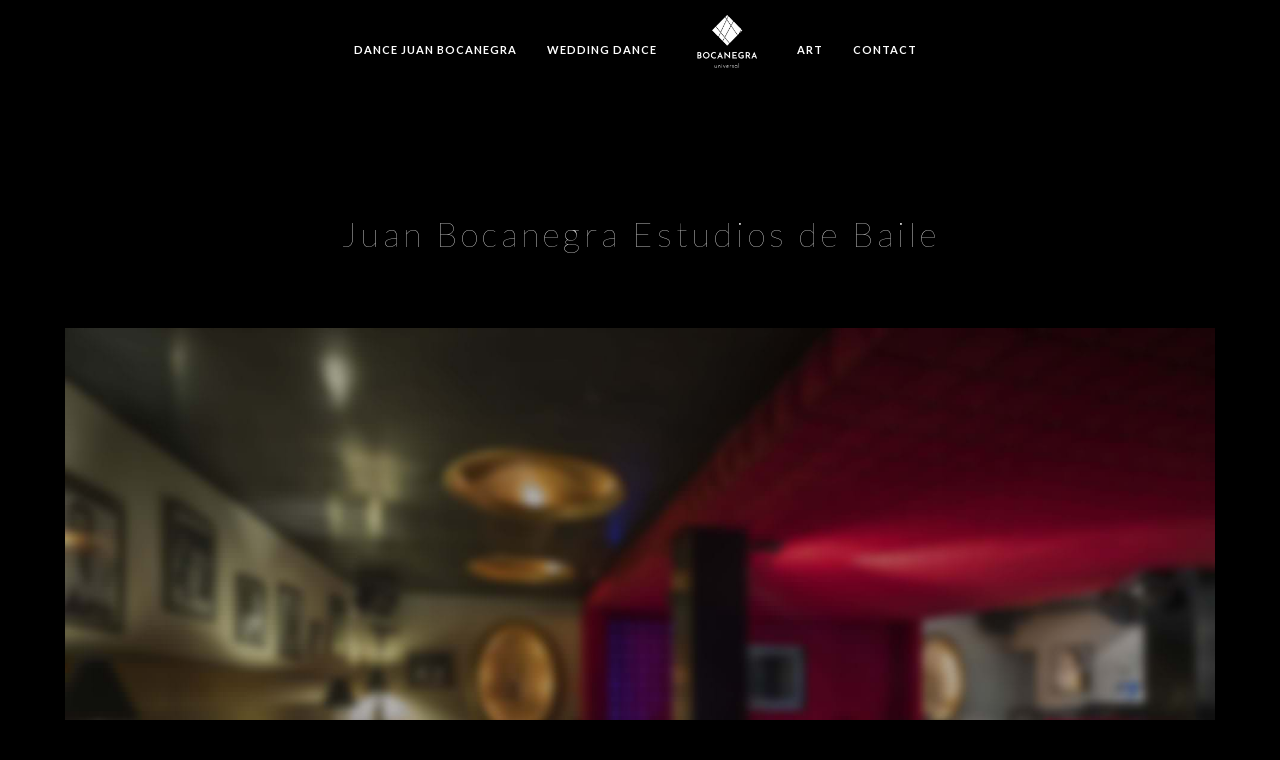

--- FILE ---
content_type: text/html; charset=UTF-8
request_url: https://www.jbocanegra.es/dance-barcelona-juan-bocanegra/intensivo-club-luna-bg/
body_size: 12690
content:
<!doctype html>
<html lang="es">
<head>
	<meta name="google-site-verification" content="FKUVjgU2aomG9Vz_sXjr6E1MSS7RGC6m8zADCHy-aGk" />
	<meta http-equiv="Content-Type" content="text/html; charset=UTF-8" />
	<meta name="viewport" content="width=device-width, initial-scale=1, maximum-scale=1" />
	<link rel="profile" href="http://gmpg.org/xfn/11" />
	<link rel="pingback" href="https://www.jbocanegra.es/xmlrpc.php" />
	<link rel="shortcut icon" href="https://www.jbocanegra.es/wp-content/uploads/2021/07/BOCANEGRA-logo-3.png" /><meta name='robots' content='index, follow, max-image-preview:large, max-snippet:-1, max-video-preview:-1' />
	<style>img:is([sizes="auto" i], [sizes^="auto," i]) { contain-intrinsic-size: 3000px 1500px }</style>
	
	<!-- This site is optimized with the Yoast SEO plugin v25.8 - https://yoast.com/wordpress/plugins/seo/ -->
	<title>Juan Bocanegra Estudios de Baile - BOCANEGRA UNIVERSAL</title>
	<link rel="canonical" href="https://www.jbocanegra.es/dance-barcelona-juan-bocanegra/intensivo-club-luna-bg/" />
	<meta property="og:locale" content="es_ES" />
	<meta property="og:type" content="article" />
	<meta property="og:title" content="Juan Bocanegra Estudios de Baile - BOCANEGRA UNIVERSAL" />
	<meta property="og:description" content="Juan Bocanegra Estudios de Baile" />
	<meta property="og:url" content="https://www.jbocanegra.es/dance-barcelona-juan-bocanegra/intensivo-club-luna-bg/" />
	<meta property="og:site_name" content="BOCANEGRA UNIVERSAL" />
	<meta property="article:modified_time" content="2018-06-06T15:27:11+00:00" />
	<meta property="og:image" content="https://www.jbocanegra.es/dance-barcelona-juan-bocanegra/intensivo-club-luna-bg" />
	<meta property="og:image:width" content="1920" />
	<meta property="og:image:height" content="1281" />
	<meta property="og:image:type" content="image/jpeg" />
	<meta name="twitter:card" content="summary_large_image" />
	<meta name="twitter:site" content="@BocanegraCBE" />
	<script type="application/ld+json" class="yoast-schema-graph">{"@context":"https://schema.org","@graph":[{"@type":"WebPage","@id":"https://www.jbocanegra.es/dance-barcelona-juan-bocanegra/intensivo-club-luna-bg/","url":"https://www.jbocanegra.es/dance-barcelona-juan-bocanegra/intensivo-club-luna-bg/","name":"Juan Bocanegra Estudios de Baile - BOCANEGRA UNIVERSAL","isPartOf":{"@id":"https://www.jbocanegra.es/#website"},"primaryImageOfPage":{"@id":"https://www.jbocanegra.es/dance-barcelona-juan-bocanegra/intensivo-club-luna-bg/#primaryimage"},"image":{"@id":"https://www.jbocanegra.es/dance-barcelona-juan-bocanegra/intensivo-club-luna-bg/#primaryimage"},"thumbnailUrl":"https://www.jbocanegra.es/wp-content/uploads/2018/06/intensivo-club-luna-bg.jpg","datePublished":"2018-06-06T15:26:57+00:00","dateModified":"2018-06-06T15:27:11+00:00","breadcrumb":{"@id":"https://www.jbocanegra.es/dance-barcelona-juan-bocanegra/intensivo-club-luna-bg/#breadcrumb"},"inLanguage":"es","potentialAction":[{"@type":"ReadAction","target":["https://www.jbocanegra.es/dance-barcelona-juan-bocanegra/intensivo-club-luna-bg/"]}]},{"@type":"ImageObject","inLanguage":"es","@id":"https://www.jbocanegra.es/dance-barcelona-juan-bocanegra/intensivo-club-luna-bg/#primaryimage","url":"https://www.jbocanegra.es/wp-content/uploads/2018/06/intensivo-club-luna-bg.jpg","contentUrl":"https://www.jbocanegra.es/wp-content/uploads/2018/06/intensivo-club-luna-bg.jpg","width":1920,"height":1281,"caption":"Juan Bocanegra Estudios de Baile"},{"@type":"BreadcrumbList","@id":"https://www.jbocanegra.es/dance-barcelona-juan-bocanegra/intensivo-club-luna-bg/#breadcrumb","itemListElement":[{"@type":"ListItem","position":1,"name":"Portada","item":"https://www.jbocanegra.es/"},{"@type":"ListItem","position":2,"name":"Dance Barcelona · Juan Bocanegra","item":"https://www.jbocanegra.es/dance-barcelona-juan-bocanegra/"},{"@type":"ListItem","position":3,"name":"Juan Bocanegra Estudios de Baile"}]},{"@type":"WebSite","@id":"https://www.jbocanegra.es/#website","url":"https://www.jbocanegra.es/","name":"BOCANEGRA UNIVERSAL","description":"Art &amp; Lifestyle","publisher":{"@id":"https://www.jbocanegra.es/#/schema/person/0c1a0e75e725adbc2888c52e4743f1b9"},"potentialAction":[{"@type":"SearchAction","target":{"@type":"EntryPoint","urlTemplate":"https://www.jbocanegra.es/?s={search_term_string}"},"query-input":{"@type":"PropertyValueSpecification","valueRequired":true,"valueName":"search_term_string"}}],"inLanguage":"es"},{"@type":["Person","Organization"],"@id":"https://www.jbocanegra.es/#/schema/person/0c1a0e75e725adbc2888c52e4743f1b9","name":"Juan Bocanegra","image":{"@type":"ImageObject","inLanguage":"es","@id":"https://www.jbocanegra.es/#/schema/person/image/","url":"https://www.jbocanegra.es/wp-content/uploads/2016/06/logo-juan-bocanegra-login.png","contentUrl":"https://www.jbocanegra.es/wp-content/uploads/2016/06/logo-juan-bocanegra-login.png","width":228,"height":39,"caption":"Juan Bocanegra"},"logo":{"@id":"https://www.jbocanegra.es/#/schema/person/image/"}}]}</script>
	<!-- / Yoast SEO plugin. -->


<link rel='dns-prefetch' href='//js.stripe.com' />
<link rel='dns-prefetch' href='//checkout.stripe.com' />
<link rel='dns-prefetch' href='//fonts.googleapis.com' />
<link href='https://fonts.gstatic.com' crossorigin rel='preconnect' />
<link rel="alternate" type="application/rss+xml" title="BOCANEGRA UNIVERSAL &raquo; Feed" href="https://www.jbocanegra.es/feed/" />
<link rel="alternate" type="application/rss+xml" title="BOCANEGRA UNIVERSAL &raquo; Feed de los comentarios" href="https://www.jbocanegra.es/comments/feed/" />
<link rel="alternate" type="application/rss+xml" title="BOCANEGRA UNIVERSAL &raquo; Comentario Juan Bocanegra Estudios de Baile del feed" href="https://www.jbocanegra.es/dance-barcelona-juan-bocanegra/intensivo-club-luna-bg/feed/" />
<script type="text/javascript">
/* <![CDATA[ */
window._wpemojiSettings = {"baseUrl":"https:\/\/s.w.org\/images\/core\/emoji\/16.0.1\/72x72\/","ext":".png","svgUrl":"https:\/\/s.w.org\/images\/core\/emoji\/16.0.1\/svg\/","svgExt":".svg","source":{"concatemoji":"https:\/\/www.jbocanegra.es\/wp-includes\/js\/wp-emoji-release.min.js?ver=6.8.3"}};
/*! This file is auto-generated */
!function(s,n){var o,i,e;function c(e){try{var t={supportTests:e,timestamp:(new Date).valueOf()};sessionStorage.setItem(o,JSON.stringify(t))}catch(e){}}function p(e,t,n){e.clearRect(0,0,e.canvas.width,e.canvas.height),e.fillText(t,0,0);var t=new Uint32Array(e.getImageData(0,0,e.canvas.width,e.canvas.height).data),a=(e.clearRect(0,0,e.canvas.width,e.canvas.height),e.fillText(n,0,0),new Uint32Array(e.getImageData(0,0,e.canvas.width,e.canvas.height).data));return t.every(function(e,t){return e===a[t]})}function u(e,t){e.clearRect(0,0,e.canvas.width,e.canvas.height),e.fillText(t,0,0);for(var n=e.getImageData(16,16,1,1),a=0;a<n.data.length;a++)if(0!==n.data[a])return!1;return!0}function f(e,t,n,a){switch(t){case"flag":return n(e,"\ud83c\udff3\ufe0f\u200d\u26a7\ufe0f","\ud83c\udff3\ufe0f\u200b\u26a7\ufe0f")?!1:!n(e,"\ud83c\udde8\ud83c\uddf6","\ud83c\udde8\u200b\ud83c\uddf6")&&!n(e,"\ud83c\udff4\udb40\udc67\udb40\udc62\udb40\udc65\udb40\udc6e\udb40\udc67\udb40\udc7f","\ud83c\udff4\u200b\udb40\udc67\u200b\udb40\udc62\u200b\udb40\udc65\u200b\udb40\udc6e\u200b\udb40\udc67\u200b\udb40\udc7f");case"emoji":return!a(e,"\ud83e\udedf")}return!1}function g(e,t,n,a){var r="undefined"!=typeof WorkerGlobalScope&&self instanceof WorkerGlobalScope?new OffscreenCanvas(300,150):s.createElement("canvas"),o=r.getContext("2d",{willReadFrequently:!0}),i=(o.textBaseline="top",o.font="600 32px Arial",{});return e.forEach(function(e){i[e]=t(o,e,n,a)}),i}function t(e){var t=s.createElement("script");t.src=e,t.defer=!0,s.head.appendChild(t)}"undefined"!=typeof Promise&&(o="wpEmojiSettingsSupports",i=["flag","emoji"],n.supports={everything:!0,everythingExceptFlag:!0},e=new Promise(function(e){s.addEventListener("DOMContentLoaded",e,{once:!0})}),new Promise(function(t){var n=function(){try{var e=JSON.parse(sessionStorage.getItem(o));if("object"==typeof e&&"number"==typeof e.timestamp&&(new Date).valueOf()<e.timestamp+604800&&"object"==typeof e.supportTests)return e.supportTests}catch(e){}return null}();if(!n){if("undefined"!=typeof Worker&&"undefined"!=typeof OffscreenCanvas&&"undefined"!=typeof URL&&URL.createObjectURL&&"undefined"!=typeof Blob)try{var e="postMessage("+g.toString()+"("+[JSON.stringify(i),f.toString(),p.toString(),u.toString()].join(",")+"));",a=new Blob([e],{type:"text/javascript"}),r=new Worker(URL.createObjectURL(a),{name:"wpTestEmojiSupports"});return void(r.onmessage=function(e){c(n=e.data),r.terminate(),t(n)})}catch(e){}c(n=g(i,f,p,u))}t(n)}).then(function(e){for(var t in e)n.supports[t]=e[t],n.supports.everything=n.supports.everything&&n.supports[t],"flag"!==t&&(n.supports.everythingExceptFlag=n.supports.everythingExceptFlag&&n.supports[t]);n.supports.everythingExceptFlag=n.supports.everythingExceptFlag&&!n.supports.flag,n.DOMReady=!1,n.readyCallback=function(){n.DOMReady=!0}}).then(function(){return e}).then(function(){var e;n.supports.everything||(n.readyCallback(),(e=n.source||{}).concatemoji?t(e.concatemoji):e.wpemoji&&e.twemoji&&(t(e.twemoji),t(e.wpemoji)))}))}((window,document),window._wpemojiSettings);
/* ]]> */
</script>
<link rel='stylesheet' id='dashicons-css' href='https://www.jbocanegra.es/wp-includes/css/dashicons.min.css?ver=6.8.3' type='text/css' media='all' />
<link rel='stylesheet' id='menu-icons-extra-css' href='https://www.jbocanegra.es/wp-content/plugins/menu-icons/css/extra.min.css?ver=0.13.18' type='text/css' media='all' />
<style id='wp-emoji-styles-inline-css' type='text/css'>

	img.wp-smiley, img.emoji {
		display: inline !important;
		border: none !important;
		box-shadow: none !important;
		height: 1em !important;
		width: 1em !important;
		margin: 0 0.07em !important;
		vertical-align: -0.1em !important;
		background: none !important;
		padding: 0 !important;
	}
</style>
<style id='joinchat-button-style-inline-css' type='text/css'>
.wp-block-joinchat-button{border:none!important;text-align:center}.wp-block-joinchat-button figure{display:table;margin:0 auto;padding:0}.wp-block-joinchat-button figcaption{font:normal normal 400 .6em/2em var(--wp--preset--font-family--system-font,sans-serif);margin:0;padding:0}.wp-block-joinchat-button .joinchat-button__qr{background-color:#fff;border:6px solid #25d366;border-radius:30px;box-sizing:content-box;display:block;height:200px;margin:auto;overflow:hidden;padding:10px;width:200px}.wp-block-joinchat-button .joinchat-button__qr canvas,.wp-block-joinchat-button .joinchat-button__qr img{display:block;margin:auto}.wp-block-joinchat-button .joinchat-button__link{align-items:center;background-color:#25d366;border:6px solid #25d366;border-radius:30px;display:inline-flex;flex-flow:row nowrap;justify-content:center;line-height:1.25em;margin:0 auto;text-decoration:none}.wp-block-joinchat-button .joinchat-button__link:before{background:transparent var(--joinchat-ico) no-repeat center;background-size:100%;content:"";display:block;height:1.5em;margin:-.75em .75em -.75em 0;width:1.5em}.wp-block-joinchat-button figure+.joinchat-button__link{margin-top:10px}@media (orientation:landscape)and (min-height:481px),(orientation:portrait)and (min-width:481px){.wp-block-joinchat-button.joinchat-button--qr-only figure+.joinchat-button__link{display:none}}@media (max-width:480px),(orientation:landscape)and (max-height:480px){.wp-block-joinchat-button figure{display:none}}

</style>
<link rel='stylesheet' id='contact-form-7-css' href='https://www.jbocanegra.es/wp-content/plugins/contact-form-7/includes/css/styles.css?ver=6.1.1' type='text/css' media='all' />
<link rel='stylesheet' id='stripe-checkout-button-css' href='https://checkout.stripe.com/v3/checkout/button.css' type='text/css' media='all' />
<link rel='stylesheet' id='simpay-public-css' href='https://www.jbocanegra.es/wp-content/plugins/stripe/includes/core/assets/css/simpay-public.min.css?ver=4.16.1' type='text/css' media='all' />
<link rel='stylesheet' id='MainStyle-css' href='https://www.jbocanegra.es/wp-content/themes/kinetika/style.css?ver=screen' type='text/css' media='all' />
<link rel='stylesheet' id='verticalmenuCSS-css' href='https://www.jbocanegra.es/wp-content/themes/kinetika/css/verticalmenu.css?ver=6.8.3' type='text/css' media='screen' />
<link rel='stylesheet' id='videoJSCSS-css' href='https://www.jbocanegra.es/wp-content/themes/kinetika/js/videojs/video-js.css?ver=6.8.3' type='text/css' media='screen' />
<link rel='stylesheet' id='owlcarousel_css-css' href='https://www.jbocanegra.es/wp-content/themes/kinetika/css/owlcarousel/owl.carousel.css?ver=6.8.3' type='text/css' media='screen' />
<link rel='stylesheet' id='magnific_lightbox-css' href='https://www.jbocanegra.es/wp-content/themes/kinetika/css/magnific/magnific-popup.css?ver=6.8.3' type='text/css' media='screen' />
<link rel='stylesheet' id='Animations-css' href='https://www.jbocanegra.es/wp-content/themes/kinetika/css/animations.css?ver=6.8.3' type='text/css' media='screen' />
<link rel='stylesheet' id='fontAwesome-css' href='https://www.jbocanegra.es/wp-content/themes/kinetika/css/fonts/font-awesome/css/font-awesome.min.css?ver=6.8.3' type='text/css' media='screen' />
<link rel='stylesheet' id='etFonts-css' href='https://www.jbocanegra.es/wp-content/themes/kinetika/css/fonts/et-fonts/et-fonts.css?ver=6.8.3' type='text/css' media='screen' />
<link rel='stylesheet' id='featherFonts-css' href='https://www.jbocanegra.es/wp-content/themes/kinetika/css/fonts/feather-webfont/feather.css?ver=6.8.3' type='text/css' media='screen' />
<link rel='stylesheet' id='lineFonts-css' href='https://www.jbocanegra.es/wp-content/themes/kinetika/css/fonts/fontello/css/fontello.css?ver=6.8.3' type='text/css' media='screen' />
<link rel='stylesheet' id='simepleLineFont-css' href='https://www.jbocanegra.es/wp-content/themes/kinetika/css/fonts/simple-line-icons/simple-line-icons.css?ver=6.8.3' type='text/css' media='screen' />
<link rel='stylesheet' id='mtheme-ie-css' href='https://www.jbocanegra.es/wp-content/themes/kinetika/css/ie.css?ver=6.8.3' type='text/css' media='all' />
<link rel='stylesheet' id='kinetika-fonts-css' href='//fonts.googleapis.com/css?family=Lato%3A100%2C100i%2C300%2C300i%2C400%2C400i%2C700%2C700i%2C900%2C900i%7CCrimson%2BText%3A400%2C400italic%2C600%2C600italic%2C700%2C700italic%7CPT+Mono&#038;ver=1.0.0' type='text/css' media='all' />
<link rel='stylesheet' id='ResponsiveCSS-css' href='https://www.jbocanegra.es/wp-content/themes/kinetika/css/responsive.css?ver=6.8.3' type='text/css' media='screen' />
<style id='ResponsiveCSS-inline-css' type='text/css'>
.pace,.theme-is-dark .pace { background-image: url(https://www.jbocanegra.es/wp-content/uploads/2021/07/BOCANEGRA-logo-2.png); }
	.pace .pace-progress,.theme-is-dark .pace .pace-progress {
	background:#ffffff;
	background: linear-gradient(left, rgba(0,0,0,0) 0%,rgba(255,255,255,0.65) 100%);
	background: -moz-linear-gradient(left, rgba(0,0,0,0) 0%, rgba(255,255,255,0.65) 100%);
	background: -ms-linear-gradient(left, rgba(0,0,0,0) 0%,rgba(255,255,255,0.65) 100%);
	background: -o-linear-gradient(left, rgba(0,0,0,0) 0%,rgba(255,255,255,0.65) 100%);
	background: -webkit-gradient(linear, left top, right top, color-stop(0%,rgba(0,0,0,0)), color-stop(100%,rgba(255,255,255,0.65)));
	background: -webkit-linear-gradient(left, rgba(0,0,0,0) 0%,rgba(255,255,255,0.65) 100%);
	filter: progid:DXImageTransform.Microsoft.gradient( startColorstr='#ffffff', endColorstr='#ffffff',GradientType=1 );
	}
	
	.pace,.theme-is-dark .pace, .preloader-cover-screen,.theme-is-dark .preloader-cover-screen {
	background-color:#0a0101;
	}
	.logo img { width: 60px; }.stickymenu-zone.sticky-menu-activate .logo img { height:auto; width: 60px; }.logo img { top: 15px; }.vertical-logoimage { width: 300px; }.logo-mobile .logoimage { width: 60px; }.logo-mobile .logoimage { height: auto; }.grid-preloader-accent{fill:#ffffff;}.pace { background-size: 228px auto; }.grecaptcha-badge {opacity:0}
	@media only screen and (max-width: 1024px) {
		
	}
	@media only screen and (min-width: 768px) and (max-width: 959px) {
		
	}
	@media only screen and (max-width: 767px) {
		
	}
	@media only screen and (min-width: 480px) and (max-width: 767px) {
		
	}
</style>
<script type="text/javascript" src="https://www.jbocanegra.es/wp-includes/js/jquery/jquery.min.js?ver=3.7.1" id="jquery-core-js"></script>
<script type="text/javascript" src="https://www.jbocanegra.es/wp-includes/js/jquery/jquery-migrate.min.js?ver=3.4.1" id="jquery-migrate-js"></script>
<script type="text/javascript" id="jquery-js-after">
/* <![CDATA[ */
var ajax_var={"url":"https:\/\/www.jbocanegra.es\/wp-admin\/admin-ajax.php","nonce":"b831413c2a"};
/* ]]> */
</script>
<script type="text/javascript" src="//www.jbocanegra.es/wp-content/plugins/revslider/sr6/assets/js/rbtools.min.js?ver=6.7.29" async id="tp-tools-js"></script>
<script type="text/javascript" src="//www.jbocanegra.es/wp-content/plugins/revslider/sr6/assets/js/rs6.min.js?ver=6.7.31" async id="revmin-js"></script>
<script type="text/javascript" src="https://www.jbocanegra.es/wp-content/themes/kinetika/js/pace.min.js" id="Pace-js"></script>
<link rel="https://api.w.org/" href="https://www.jbocanegra.es/wp-json/" /><link rel="alternate" title="JSON" type="application/json" href="https://www.jbocanegra.es/wp-json/wp/v2/media/9132" /><link rel="EditURI" type="application/rsd+xml" title="RSD" href="https://www.jbocanegra.es/xmlrpc.php?rsd" />
<meta name="generator" content="WordPress 6.8.3" />
<link rel='shortlink' href='https://www.jbocanegra.es/?p=9132' />
<link rel="alternate" title="oEmbed (JSON)" type="application/json+oembed" href="https://www.jbocanegra.es/wp-json/oembed/1.0/embed?url=https%3A%2F%2Fwww.jbocanegra.es%2Fdance-barcelona-juan-bocanegra%2Fintensivo-club-luna-bg%2F" />
<link rel="alternate" title="oEmbed (XML)" type="text/xml+oembed" href="https://www.jbocanegra.es/wp-json/oembed/1.0/embed?url=https%3A%2F%2Fwww.jbocanegra.es%2Fdance-barcelona-juan-bocanegra%2Fintensivo-club-luna-bg%2F&#038;format=xml" />
<meta name="viewport" content="width=device-width, minimum-scale=1" /><script type="text/javascript">
var mtheme_uri="https://www.jbocanegra.es/wp-content/themes/kinetika";
</script>
<meta name="generator" content="Powered by Slider Revolution 6.7.31 - responsive, Mobile-Friendly Slider Plugin for WordPress with comfortable drag and drop interface." />
<script>function setREVStartSize(e){
			//window.requestAnimationFrame(function() {
				window.RSIW = window.RSIW===undefined ? window.innerWidth : window.RSIW;
				window.RSIH = window.RSIH===undefined ? window.innerHeight : window.RSIH;
				try {
					var pw = document.getElementById(e.c).parentNode.offsetWidth,
						newh;
					pw = pw===0 || isNaN(pw) || (e.l=="fullwidth" || e.layout=="fullwidth") ? window.RSIW : pw;
					e.tabw = e.tabw===undefined ? 0 : parseInt(e.tabw);
					e.thumbw = e.thumbw===undefined ? 0 : parseInt(e.thumbw);
					e.tabh = e.tabh===undefined ? 0 : parseInt(e.tabh);
					e.thumbh = e.thumbh===undefined ? 0 : parseInt(e.thumbh);
					e.tabhide = e.tabhide===undefined ? 0 : parseInt(e.tabhide);
					e.thumbhide = e.thumbhide===undefined ? 0 : parseInt(e.thumbhide);
					e.mh = e.mh===undefined || e.mh=="" || e.mh==="auto" ? 0 : parseInt(e.mh,0);
					if(e.layout==="fullscreen" || e.l==="fullscreen")
						newh = Math.max(e.mh,window.RSIH);
					else{
						e.gw = Array.isArray(e.gw) ? e.gw : [e.gw];
						for (var i in e.rl) if (e.gw[i]===undefined || e.gw[i]===0) e.gw[i] = e.gw[i-1];
						e.gh = e.el===undefined || e.el==="" || (Array.isArray(e.el) && e.el.length==0)? e.gh : e.el;
						e.gh = Array.isArray(e.gh) ? e.gh : [e.gh];
						for (var i in e.rl) if (e.gh[i]===undefined || e.gh[i]===0) e.gh[i] = e.gh[i-1];
											
						var nl = new Array(e.rl.length),
							ix = 0,
							sl;
						e.tabw = e.tabhide>=pw ? 0 : e.tabw;
						e.thumbw = e.thumbhide>=pw ? 0 : e.thumbw;
						e.tabh = e.tabhide>=pw ? 0 : e.tabh;
						e.thumbh = e.thumbhide>=pw ? 0 : e.thumbh;
						for (var i in e.rl) nl[i] = e.rl[i]<window.RSIW ? 0 : e.rl[i];
						sl = nl[0];
						for (var i in nl) if (sl>nl[i] && nl[i]>0) { sl = nl[i]; ix=i;}
						var m = pw>(e.gw[ix]+e.tabw+e.thumbw) ? 1 : (pw-(e.tabw+e.thumbw)) / (e.gw[ix]);
						newh =  (e.gh[ix] * m) + (e.tabh + e.thumbh);
					}
					var el = document.getElementById(e.c);
					if (el!==null && el) el.style.height = newh+"px";
					el = document.getElementById(e.c+"_wrapper");
					if (el!==null && el) {
						el.style.height = newh+"px";
						el.style.display = "block";
					}
				} catch(e){
					console.log("Failure at Presize of Slider:" + e)
				}
			//});
		  };</script>
		<style type="text/css" id="wp-custom-css">
			.post-single-tags { display: none; }		</style>
		</head>
<body class="attachment wp-singular attachment-template-default attachmentid-9132 attachment-jpeg wp-theme-kinetika single-author theme-is-dark middle-logo page-is-not-fullscreen no-title-background theme-fullwidth body-dashboard-push footer-is-on">
<div class="preloader-cover-screen"></div><div class="responsive-menu-wrap">
	<span class="mobile-menu-icon"><i class="mobile-menu-icon-toggle feather-icon-menu"></i></span>
	<div class="mobile-menu-toggle">
				<div class="logo-mobile">
						<a href="https://www.jbocanegra.es/"><img class="logoimage" src="https://www.jbocanegra.es/wp-content/uploads/2021/07/BOCANEGRA-logo-1-2.png" alt="logo" /></a>				</div>
	</div>
</div>
<div class="responsive-mobile-menu">
		<div class="mobile-wpml-lang-selector-wrap">
			</div>
		<div class="mobile-social-header">				
	<div class="footer-column"></div>	</div>
	<form method="get" id="mobile-searchform" action="https://www.jbocanegra.es/">
<input type="text" value="" name="s" id="ms" class="right" />
<button id="mobile-searchbutton" title="Search" type="submit"><i class="feather-icon-search"></i></button>
</form>	<nav>
	<ul id="menu-onepage" class="mtree"><li id="menu-item-10333" class="menu-item menu-item-type-post_type menu-item-object-page menu-item-has-children menu-item-10333"><a href="https://www.jbocanegra.es/dance-barcelona-juan-bocanegra/">DANCE JUAN BOCANEGRA</a>
<ul class="sub-menu">
	<li id="menu-item-10456" class="menu-item menu-item-type-post_type menu-item-object-page menu-item-10456"><a href="https://www.jbocanegra.es/inicio/">Nosotros</a></li>
	<li id="menu-item-8912" class="menu-item menu-item-type-custom menu-item-object-custom menu-item-has-children menu-item-8912"><a href="/#dónde">Dónde</a>
	<ul class="sub-menu">
		<li id="menu-item-9463" class="menu-item menu-item-type-post_type menu-item-object-post menu-item-9463"><a href="https://www.jbocanegra.es/cursos-de-baile-en-sant-vicenc-dels-horts/">Sant Vicenç dels Horts</a></li>
		<li id="menu-item-9461" class="menu-item menu-item-type-post_type menu-item-object-post menu-item-has-children menu-item-9461"><a href="https://www.jbocanegra.es/cursos-de-baile-en-barcelona/">Barcelona</a>
		<ul class="sub-menu">
			<li id="menu-item-9462" class="menu-item menu-item-type-post_type menu-item-object-post menu-item-9462"><a href="https://www.jbocanegra.es/cursos-de-baile-sarria-sant-gervasi/">Sarrià · Sant Gervasi</a></li>
		</ul>
</li>
		<li id="menu-item-9858" class="menu-item menu-item-type-post_type menu-item-object-post menu-item-9858"><a href="https://www.jbocanegra.es/cursos-de-baile-en-madrid/">Madrid</a></li>
		<li id="menu-item-9891" class="menu-item menu-item-type-post_type menu-item-object-post menu-item-9891"><a href="https://www.jbocanegra.es/baile-nupcial-en-tarragona/">Tarragona</a></li>
		<li id="menu-item-9468" class="menu-item menu-item-type-post_type menu-item-object-post menu-item-9468"><a href="https://www.jbocanegra.es/cursos-de-baile-en-ibiza/">Ibiza</a></li>
		<li id="menu-item-9645" class="menu-item menu-item-type-post_type menu-item-object-post menu-item-9645"><a href="https://www.jbocanegra.es/esplugues/">Esplugues</a></li>
		<li id="menu-item-9764" class="menu-item menu-item-type-post_type menu-item-object-post menu-item-9764"><a href="https://www.jbocanegra.es/cursos-de-baile-en-gava/">Gavá</a></li>
		<li id="menu-item-9791" class="menu-item menu-item-type-post_type menu-item-object-post menu-item-9791"><a href="https://www.jbocanegra.es/cursos-de-ball-a-vic/">Vic</a></li>
		<li id="menu-item-9464" class="menu-item menu-item-type-post_type menu-item-object-post menu-item-9464"><a href="https://www.jbocanegra.es/cursos-de-baile-en-sant-cugat-del-valles/">Sant Cugat del Vallès</a></li>
		<li id="menu-item-9778" class="menu-item menu-item-type-post_type menu-item-object-post menu-item-9778"><a href="https://www.jbocanegra.es/cursos-de-baile-en-sitges/">Sitges</a></li>
		<li id="menu-item-9457" class="menu-item menu-item-type-post_type menu-item-object-post menu-item-9457"><a href="https://www.jbocanegra.es/cursos-de-baile-en-molins-de-rei/">Molins de Rei</a></li>
		<li id="menu-item-9459" class="menu-item menu-item-type-post_type menu-item-object-post menu-item-9459"><a href="https://www.jbocanegra.es/cursos-de-baile-en-sant-just-desvern/">Sant Just Desvern</a></li>
		<li id="menu-item-9626" class="menu-item menu-item-type-post_type menu-item-object-post menu-item-9626"><a href="https://www.jbocanegra.es/cursos-de-baile-en-marbella/">Marbella</a></li>
	</ul>
</li>
	<li id="menu-item-8911" class="menu-item menu-item-type-custom menu-item-object-custom menu-item-has-children menu-item-8911"><a href="/#cursos">Cursos</a>
	<ul class="sub-menu">
		<li id="menu-item-9562" class="menu-item menu-item-type-post_type menu-item-object-page menu-item-9562"><a href="https://www.jbocanegra.es/bailes-de-salon/">Bailes de Salón</a></li>
		<li id="menu-item-9561" class="menu-item menu-item-type-post_type menu-item-object-page menu-item-9561"><a href="https://www.jbocanegra.es/salsa-bachata/">Salsa y Bachata</a></li>
		<li id="menu-item-9557" class="menu-item menu-item-type-post_type menu-item-object-page menu-item-9557"><a href="https://www.jbocanegra.es/clases-proam-barcelona/">Pro-Am</a></li>
		<li id="menu-item-9559" class="menu-item menu-item-type-post_type menu-item-object-page menu-item-9559"><a href="https://www.jbocanegra.es/baile-en-linea/">Baile en Línea</a></li>
		<li id="menu-item-9560" class="menu-item menu-item-type-post_type menu-item-object-page menu-item-9560"><a href="https://www.jbocanegra.es/baile-deportivo/">Baile Deportivo</a></li>
	</ul>
</li>
</ul>
</li>
<li id="menu-item-10472" class="menu-item menu-item-type-post_type menu-item-object-page menu-item-has-children menu-item-10472"><a href="https://www.jbocanegra.es/thedayofyourlife/">WEDDING DANCE</a>
<ul class="sub-menu">
	<li id="menu-item-9558" class="menu-item menu-item-type-post_type menu-item-object-page menu-item-9558"><a href="https://www.jbocanegra.es/baile-para-bodas/">Baile Nupcial</a></li>
	<li id="menu-item-10267" class="menu-item menu-item-type-post_type menu-item-object-page menu-item-has-children menu-item-10267"><a href="https://www.jbocanegra.es/wedding-dance-bocanegra-universal/">Wedding Dance Experience</a>
	<ul class="sub-menu">
		<li id="menu-item-10318" class="menu-item menu-item-type-post_type menu-item-object-post menu-item-10318"><a href="https://www.jbocanegra.es/wedding-dance-experience-in-barcelona/">Barcelona</a></li>
		<li id="menu-item-10319" class="menu-item menu-item-type-post_type menu-item-object-post menu-item-10319"><a href="https://www.jbocanegra.es/wedding-dance-lessons-in-geneva-switzerland/">Geneva</a></li>
		<li id="menu-item-10322" class="menu-item menu-item-type-post_type menu-item-object-post menu-item-10322"><a href="https://www.jbocanegra.es/wedding-dance-lessons-in-belgravia-london/">London</a></li>
		<li id="menu-item-10657" class="menu-item menu-item-type-post_type menu-item-object-post menu-item-10657"><a href="https://www.jbocanegra.es/wedding-dance-experience-in-new-york/">New York</a></li>
		<li id="menu-item-10317" class="menu-item menu-item-type-post_type menu-item-object-post menu-item-10317"><a href="https://www.jbocanegra.es/wedding-dance-lessons-in-paris/">Paris</a></li>
		<li id="menu-item-10321" class="menu-item menu-item-type-post_type menu-item-object-post menu-item-10321"><a href="https://www.jbocanegra.es/wedding-dance-lessons-in-monte-carlo-monaco/">Monaco</a></li>
		<li id="menu-item-10315" class="menu-item menu-item-type-post_type menu-item-object-post menu-item-10315"><a href="https://www.jbocanegra.es/wedding-dance-lessons-in-zurich-canton-of-zug-and-geneva/">Zurich</a></li>
		<li id="menu-item-10314" class="menu-item menu-item-type-post_type menu-item-object-post menu-item-10314"><a href="https://www.jbocanegra.es/wedding-dance-in-deep-water-bay-the-peak-hong-kong/">Hong Kong</a></li>
		<li id="menu-item-10316" class="menu-item menu-item-type-post_type menu-item-object-post menu-item-10316"><a href="https://www.jbocanegra.es/wedding-dance-lessons-in-abu-dhabi/">Abu Dhabi</a></li>
		<li id="menu-item-10320" class="menu-item menu-item-type-post_type menu-item-object-post menu-item-10320"><a href="https://www.jbocanegra.es/wedding-dance-lessons-in-dubai/">Dubai</a></li>
	</ul>
</li>
</ul>
</li>
<li id="menu-item-10787" class="menu-item menu-item-type-post_type menu-item-object-page menu-item-has-children menu-item-10787"><a href="https://www.jbocanegra.es/art/">ART</a>
<ul class="sub-menu">
	<li id="menu-item-10457" class="menu-item menu-item-type-post_type menu-item-object-page menu-item-10457"><a href="https://www.jbocanegra.es/paintings/">Paintings</a></li>
</ul>
</li>
<li id="menu-item-10813" class="menu-item menu-item-type-post_type menu-item-object-page menu-item-10813"><a href="https://www.jbocanegra.es/contacto/">CONTACT</a></li>
</ul>	</nav>
	<div class="cleafix"></div>
</div>	<div class="stickymenu-zone outer-wrap">
		<div class="outer-header-wrap clearfix">
			<nav>
				<div class="mainmenu-navigation">
						<div class="header-logo-section"><div class="logo"><a href="https://www.jbocanegra.es/"><img class="logo-theme-main" src="https://www.jbocanegra.es/wp-content/uploads/2021/07/BOCANEGRA-logo-1-2.png" alt="logo" /></a></div></div>								<div class="homemenu">
							<ul id="menu-onepage-1" class="sf-menu mtheme-left-menu"><li class="menu-item menu-item-type-post_type menu-item-object-page menu-item-has-children menu-item-10333"><a href="https://www.jbocanegra.es/dance-barcelona-juan-bocanegra/">DANCE JUAN BOCANEGRA</a>
<ul class="sub-menu">
	<li class="menu-item menu-item-type-post_type menu-item-object-page menu-item-10456"><a href="https://www.jbocanegra.es/inicio/">Nosotros</a></li>
	<li class="menu-item menu-item-type-custom menu-item-object-custom menu-item-has-children menu-item-8912"><a href="/#dónde">Dónde</a>
	<ul class="sub-menu">
		<li class="menu-item menu-item-type-post_type menu-item-object-post menu-item-9463"><a href="https://www.jbocanegra.es/cursos-de-baile-en-sant-vicenc-dels-horts/">Sant Vicenç dels Horts</a></li>
		<li class="menu-item menu-item-type-post_type menu-item-object-post menu-item-has-children menu-item-9461"><a href="https://www.jbocanegra.es/cursos-de-baile-en-barcelona/">Barcelona</a>
		<ul class="sub-menu">
			<li class="menu-item menu-item-type-post_type menu-item-object-post menu-item-9462"><a href="https://www.jbocanegra.es/cursos-de-baile-sarria-sant-gervasi/">Sarrià · Sant Gervasi</a></li>
		</ul>
</li>
		<li class="menu-item menu-item-type-post_type menu-item-object-post menu-item-9858"><a href="https://www.jbocanegra.es/cursos-de-baile-en-madrid/">Madrid</a></li>
		<li class="menu-item menu-item-type-post_type menu-item-object-post menu-item-9891"><a href="https://www.jbocanegra.es/baile-nupcial-en-tarragona/">Tarragona</a></li>
		<li class="menu-item menu-item-type-post_type menu-item-object-post menu-item-9468"><a href="https://www.jbocanegra.es/cursos-de-baile-en-ibiza/">Ibiza</a></li>
		<li class="menu-item menu-item-type-post_type menu-item-object-post menu-item-9645"><a href="https://www.jbocanegra.es/esplugues/">Esplugues</a></li>
		<li class="menu-item menu-item-type-post_type menu-item-object-post menu-item-9764"><a href="https://www.jbocanegra.es/cursos-de-baile-en-gava/">Gavá</a></li>
		<li class="menu-item menu-item-type-post_type menu-item-object-post menu-item-9791"><a href="https://www.jbocanegra.es/cursos-de-ball-a-vic/">Vic</a></li>
		<li class="menu-item menu-item-type-post_type menu-item-object-post menu-item-9464"><a href="https://www.jbocanegra.es/cursos-de-baile-en-sant-cugat-del-valles/">Sant Cugat del Vallès</a></li>
		<li class="menu-item menu-item-type-post_type menu-item-object-post menu-item-9778"><a href="https://www.jbocanegra.es/cursos-de-baile-en-sitges/">Sitges</a></li>
		<li class="menu-item menu-item-type-post_type menu-item-object-post menu-item-9457"><a href="https://www.jbocanegra.es/cursos-de-baile-en-molins-de-rei/">Molins de Rei</a></li>
		<li class="menu-item menu-item-type-post_type menu-item-object-post menu-item-9459"><a href="https://www.jbocanegra.es/cursos-de-baile-en-sant-just-desvern/">Sant Just Desvern</a></li>
		<li class="menu-item menu-item-type-post_type menu-item-object-post menu-item-9626"><a href="https://www.jbocanegra.es/cursos-de-baile-en-marbella/">Marbella</a></li>
	</ul>
</li>
	<li class="menu-item menu-item-type-custom menu-item-object-custom menu-item-has-children menu-item-8911"><a href="/#cursos">Cursos</a>
	<ul class="sub-menu">
		<li class="menu-item menu-item-type-post_type menu-item-object-page menu-item-9562"><a href="https://www.jbocanegra.es/bailes-de-salon/">Bailes de Salón</a></li>
		<li class="menu-item menu-item-type-post_type menu-item-object-page menu-item-9561"><a href="https://www.jbocanegra.es/salsa-bachata/">Salsa y Bachata</a></li>
		<li class="menu-item menu-item-type-post_type menu-item-object-page menu-item-9557"><a href="https://www.jbocanegra.es/clases-proam-barcelona/">Pro-Am</a></li>
		<li class="menu-item menu-item-type-post_type menu-item-object-page menu-item-9559"><a href="https://www.jbocanegra.es/baile-en-linea/">Baile en Línea</a></li>
		<li class="menu-item menu-item-type-post_type menu-item-object-page menu-item-9560"><a href="https://www.jbocanegra.es/baile-deportivo/">Baile Deportivo</a></li>
	</ul>
</li>
</ul>
</li>
<li class="menu-item menu-item-type-post_type menu-item-object-page menu-item-has-children menu-item-10472"><a href="https://www.jbocanegra.es/thedayofyourlife/">WEDDING DANCE</a>
<ul class="sub-menu">
	<li class="menu-item menu-item-type-post_type menu-item-object-page menu-item-9558"><a href="https://www.jbocanegra.es/baile-para-bodas/">Baile Nupcial</a></li>
	<li class="menu-item menu-item-type-post_type menu-item-object-page menu-item-has-children menu-item-10267"><a href="https://www.jbocanegra.es/wedding-dance-bocanegra-universal/">Wedding Dance Experience</a>
	<ul class="sub-menu">
		<li class="menu-item menu-item-type-post_type menu-item-object-post menu-item-10318"><a href="https://www.jbocanegra.es/wedding-dance-experience-in-barcelona/">Barcelona</a></li>
		<li class="menu-item menu-item-type-post_type menu-item-object-post menu-item-10319"><a href="https://www.jbocanegra.es/wedding-dance-lessons-in-geneva-switzerland/">Geneva</a></li>
		<li class="menu-item menu-item-type-post_type menu-item-object-post menu-item-10322"><a href="https://www.jbocanegra.es/wedding-dance-lessons-in-belgravia-london/">London</a></li>
		<li class="menu-item menu-item-type-post_type menu-item-object-post menu-item-10657"><a href="https://www.jbocanegra.es/wedding-dance-experience-in-new-york/">New York</a></li>
		<li class="menu-item menu-item-type-post_type menu-item-object-post menu-item-10317"><a href="https://www.jbocanegra.es/wedding-dance-lessons-in-paris/">Paris</a></li>
		<li class="menu-item menu-item-type-post_type menu-item-object-post menu-item-10321"><a href="https://www.jbocanegra.es/wedding-dance-lessons-in-monte-carlo-monaco/">Monaco</a></li>
		<li class="menu-item menu-item-type-post_type menu-item-object-post menu-item-10315"><a href="https://www.jbocanegra.es/wedding-dance-lessons-in-zurich-canton-of-zug-and-geneva/">Zurich</a></li>
		<li class="menu-item menu-item-type-post_type menu-item-object-post menu-item-10314"><a href="https://www.jbocanegra.es/wedding-dance-in-deep-water-bay-the-peak-hong-kong/">Hong Kong</a></li>
		<li class="menu-item menu-item-type-post_type menu-item-object-post menu-item-10316"><a href="https://www.jbocanegra.es/wedding-dance-lessons-in-abu-dhabi/">Abu Dhabi</a></li>
		<li class="menu-item menu-item-type-post_type menu-item-object-post menu-item-10320"><a href="https://www.jbocanegra.es/wedding-dance-lessons-in-dubai/">Dubai</a></li>
	</ul>
</li>
</ul>
</li>
<li class="menu-item menu-item-type-post_type menu-item-object-page menu-item-has-children menu-item-10787"><a href="https://www.jbocanegra.es/art/">ART</a>
<ul class="sub-menu">
	<li class="menu-item menu-item-type-post_type menu-item-object-page menu-item-10457"><a href="https://www.jbocanegra.es/paintings/">Paintings</a></li>
</ul>
</li>
<li class="menu-item menu-item-type-post_type menu-item-object-page menu-item-10813"><a href="https://www.jbocanegra.es/contacto/">CONTACT</a></li>
</ul>							</div>
											</div>
			</nav>
		</div>
	</div>
		<div class="wpml-lang-selector-wrap">
			</div>
	<div id="home" class="container-wrapper container-fullwidth"><div class="title-container-outer-wrap">
	<div class="title-container-wrap">
	<div class="title-container clearfix">
						<div class="entry-title">
			<h1 class="entry-title">
										Juan Bocanegra Estudios de Baile						</h1>
		</div>
			</div>
	</div>
</div><div class="container clearfix">				<div id="post-9132" class="post-9132 attachment type-attachment status-inherit hentry">
			<div class="entry-wrapper entry-content clearfix">
													<a data-lightbox="magnific-image-gallery" class="" title="Juan Bocanegra Estudios de Baile" href="https://www.jbocanegra.es/wp-content/uploads/2018/06/intensivo-club-luna-bg.jpg">								<img src="https://www.jbocanegra.es/wp-content/uploads/2018/06/intensivo-club-luna-bg.jpg" alt="" />							</a>
													
						<div class="navigation">
							<div class="nav-previous">
														<span>&nbsp;</span>
														
							</div>
							<div class="nav-lightbox">
								<a data-lightbox="magnific-image-gallery" class="" title="Juan Bocanegra Estudios de Baile" href="https://www.jbocanegra.es/wp-content/uploads/2018/06/intensivo-club-luna-bg.jpg">									<i class="feather-icon-search"></i>								</a>
							</div>
							<div class="nav-next">
														<a href='https://www.jbocanegra.es/dance-barcelona-juan-bocanegra/bg-sarria-clases/'><i class="feather-icon-arrow-right"></i></a>							</div>
						</div><!-- #nav-below -->
						
						<div class="entry-attachment">
																		</div><!-- .entry-attachment -->
			
						<p>Juan Bocanegra Estudios de Baile</p>

		<div class="always-center">
						</div>
						
<!-- You can start editing here. -->

			<!-- If comments are open, but there are no comments. -->

	 
<div id="commentform-section">	<div id="respond" class="comment-respond">
		<h3 id="reply-title" class="comment-reply-title">Leave a reply <small><a rel="nofollow" id="cancel-comment-reply-link" href="/dance-barcelona-juan-bocanegra/intensivo-club-luna-bg/#respond" style="display:none;">Cancelar la respuesta</a></small></h3><form action="https://www.jbocanegra.es/wp-comments-post.php" method="post" id="commentform" class="comment-form"><p class="comment-notes"><span id="email-notes">Tu dirección de correo electrónico no será publicada.</span> <span class="required-field-message">Los campos obligatorios están marcados con <span class="required">*</span></span></p><p class="comment-form-comment"><label for="comment">Comentario <span class="required">*</span></label> <textarea id="comment" name="comment" cols="45" rows="8" maxlength="65525" required></textarea></p><p class="comment-form-author"><label for="author">Nombre <span class="required">*</span></label> <input id="author" name="author" type="text" value="" size="30" maxlength="245" autocomplete="name" required /></p>
<p class="comment-form-email"><label for="email">Correo electrónico <span class="required">*</span></label> <input id="email" name="email" type="email" value="" size="30" maxlength="100" aria-describedby="email-notes" autocomplete="email" required /></p>
<p class="comment-form-url"><label for="url">Web</label> <input id="url" name="url" type="url" value="" size="30" maxlength="200" autocomplete="url" /></p>
<p class="comment-form-cookies-consent"><input id="wp-comment-cookies-consent" name="wp-comment-cookies-consent" type="checkbox" value="yes" /> <label for="wp-comment-cookies-consent">Guarda mi nombre, correo electrónico y web en este navegador para la próxima vez que comente.</label></p>
<p class="form-submit"><input name="submit" type="submit" id="submit" class="submit" value="Publicar el comentario" /> <input type='hidden' name='comment_post_ID' value='9132' id='comment_post_ID' />
<input type='hidden' name='comment_parent' id='comment_parent' value='0' />
</p></form>	</div><!-- #respond -->
	</div>
						<div class="clear"></div>			
					</div>
			</div>

<div class="contentclearfix clearfix"></div>
</div>
<footer>
<div id="goto-top" title="top of page"><i class="fa fa-chevron-up"></i></div>
	<div class="footer-container-wrap clearfix">
		<div class="footer-container clearfix">
			<div id="footer" class="sidebar widgetized clearfix">
				<div class="footer-column"><div class="sidebar-widget"><aside id="text-2" class="widget widget_text">			<div class="textwidget"><img src="https://www.jbocanegra.es/wp-content/uploads/2021/10/logo-pequeno-blanco-universal.png" /></div>
		</aside></div><div class="sidebar-widget"><aside id="contact_details-2" class="widget mtheme_contact_widget"><h3>CONTACT US · CONTACTA CON NOSOTROS</h3>			<ul class="contact_address_block">
			<li class="about_info">Contact us and enjoy our services · Llámanos o escríbenos para informarte sobre nuestros servicios</li>			<li><span class="contact_name">BOCANEGRA UNIVERSAL</span></li>						<li>
									</li>
			
			<li><span class="contact_phone">+34 697 285 331</span></li>						<li><span class="contact_email"><a href="mailto:in&#102;o&#64;&#106;bocan&#101;&#103;r&#97;.es">&#105;nf&#111;&#64;&#106;b&#111;can&#101;gr&#97;&#46;&#101;s</a></span></li>			</ul>
		</aside></div><div class="sidebar-widget"><aside id="msocial-widget-2" class="widget MSocial_Widget"><div class="social-header-wrap"><ul>				<li class="social-icon">
				<a class="ntips" title="Facebook" href="https://www.facebook.com/bocanegrauniversal"  target="_blank">
					<i class="fa fa-facebook"></i>
				</a>
				</li>
								<li class="social-icon">
				<a class="ntips" title="Twitter" href="https://twitter.com/dancebocanegra"  target="_blank">
					<i class="fa fa-twitter"></i>
				</a>
				</li>
								<li class="social-icon">
				<a class="ntips" title="Instagram" href="https://www.instagram.com/bocanegra_universal"  target="_blank">
					<i class="fa fa-instagram"></i>
				</a>
				</li>
				</ul></div></aside></div></div>			</div>	
		</div>
	</div>
	<div id="copyright">&copy; 2026 Juan Bocanegra · <a href="/aviso-legal/" title="Aviso legal y política de privacidad">Aviso legal</a> · <a href="/informacion-sobre-cookies/" title="Información sobre Cookies">Información sobre cookies</a>.</div></footer>
</div>
		<script>
			window.RS_MODULES = window.RS_MODULES || {};
			window.RS_MODULES.modules = window.RS_MODULES.modules || {};
			window.RS_MODULES.waiting = window.RS_MODULES.waiting || [];
			window.RS_MODULES.defered = false;
			window.RS_MODULES.moduleWaiting = window.RS_MODULES.moduleWaiting || {};
			window.RS_MODULES.type = 'compiled';
		</script>
		<script type="speculationrules">
{"prefetch":[{"source":"document","where":{"and":[{"href_matches":"\/*"},{"not":{"href_matches":["\/wp-*.php","\/wp-admin\/*","\/wp-content\/uploads\/*","\/wp-content\/*","\/wp-content\/plugins\/*","\/wp-content\/themes\/kinetika\/*","\/*\\?(.+)"]}},{"not":{"selector_matches":"a[rel~=\"nofollow\"]"}},{"not":{"selector_matches":".no-prefetch, .no-prefetch a"}}]},"eagerness":"conservative"}]}
</script>

<div class="joinchat joinchat--left joinchat--btn" data-settings='{"telephone":"34697285331","mobile_only":false,"button_delay":3,"whatsapp_web":false,"qr":false,"message_views":2,"message_delay":10,"message_badge":false,"message_send":"","message_hash":""}' hidden aria-hidden="false">
	<div class="joinchat__button" role="button" tabindex="0">
							</div>
			</div>
<link rel='stylesheet' id='joinchat-css' href='https://www.jbocanegra.es/wp-content/plugins/creame-whatsapp-me/public/css/joinchat-btn.min.css?ver=6.0.7' type='text/css' media='all' />
<style id='joinchat-inline-css' type='text/css'>
.joinchat{--ch:142;--cs:70%;--cl:49%;--bw:1}
</style>
<link rel='stylesheet' id='rs-plugin-settings-css' href='//www.jbocanegra.es/wp-content/plugins/revslider/sr6/assets/css/rs6.css?ver=6.7.31' type='text/css' media='all' />
<style id='rs-plugin-settings-inline-css' type='text/css'>
#rs-demo-id {}
</style>
<script type="text/javascript" src="https://www.jbocanegra.es/wp-includes/js/dist/hooks.min.js?ver=4d63a3d491d11ffd8ac6" id="wp-hooks-js"></script>
<script type="text/javascript" src="https://www.jbocanegra.es/wp-includes/js/dist/i18n.min.js?ver=5e580eb46a90c2b997e6" id="wp-i18n-js"></script>
<script type="text/javascript" id="wp-i18n-js-after">
/* <![CDATA[ */
wp.i18n.setLocaleData( { 'text direction\u0004ltr': [ 'ltr' ] } );
/* ]]> */
</script>
<script type="text/javascript" src="https://www.jbocanegra.es/wp-content/plugins/contact-form-7/includes/swv/js/index.js?ver=6.1.1" id="swv-js"></script>
<script type="text/javascript" id="contact-form-7-js-translations">
/* <![CDATA[ */
( function( domain, translations ) {
	var localeData = translations.locale_data[ domain ] || translations.locale_data.messages;
	localeData[""].domain = domain;
	wp.i18n.setLocaleData( localeData, domain );
} )( "contact-form-7", {"translation-revision-date":"2025-08-05 09:20:42+0000","generator":"GlotPress\/4.0.1","domain":"messages","locale_data":{"messages":{"":{"domain":"messages","plural-forms":"nplurals=2; plural=n != 1;","lang":"es"},"This contact form is placed in the wrong place.":["Este formulario de contacto est\u00e1 situado en el lugar incorrecto."],"Error:":["Error:"]}},"comment":{"reference":"includes\/js\/index.js"}} );
/* ]]> */
</script>
<script type="text/javascript" id="contact-form-7-js-before">
/* <![CDATA[ */
var wpcf7 = {
    "api": {
        "root": "https:\/\/www.jbocanegra.es\/wp-json\/",
        "namespace": "contact-form-7\/v1"
    }
};
/* ]]> */
</script>
<script type="text/javascript" src="https://www.jbocanegra.es/wp-content/plugins/contact-form-7/includes/js/index.js?ver=6.1.1" id="contact-form-7-js"></script>
<script type="text/javascript" src="https://js.stripe.com/v3/" id="sandhills-stripe-js-v3-js"></script>
<script type="text/javascript" src="https://www.jbocanegra.es/wp-content/plugins/stripe/includes/core/assets/js/vendor/accounting.min.js?ver=4.16.1" id="simpay-accounting-js"></script>
<script type="text/javascript" id="simpay-shared-js-extra">
/* <![CDATA[ */
var spGeneral = {"strings":{"currency":"EUR","currencySymbol":"\u20ac","currencyPosition":"right","decimalSeparator":",","thousandSeparator":".","ajaxurl":"https:\/\/www.jbocanegra.es\/wp-admin\/admin-ajax.php","wpJsonUrl":"https:\/\/www.jbocanegra.es\/wp-json\/","customAmountLabel":"desde %s","recurringIntervals":{"day":["d\u00eda","d\u00edas"],"week":["semana","semanas"],"month":["mes","meses"],"year":["a\u00f1o","a\u00f1os"]},"recurringIntervalDisplay":"%1$s cada %2$s %3$s","recurringIntervalDisplayLimitedDiscount":"%1$s cada %2$s %3$s durante %4$s meses y luego %5$s","recurringIntervalDisplayAutomaticTaxDiscount":"%1$s cada %2$s %3$s hasta que caduque el cup\u00f3n","recurringIntervalDisplayInvoiceLimit":"%1$d pagos de %2$s cada %3$s %4$s","recurringIntervalDisplayInvoiceLimitWithCoupon":"%1$d pagos de %2$s (durante la duraci\u00f3n del cup\u00f3n) cada %3$s %4$s","addressRequired":"Introduce la direcci\u00f3n para calcular","addressInvalid":"Introduce una direcci\u00f3n v\u00e1lida"},"booleans":{"isTestMode":false,"isZeroDecimal":false,"scriptDebug":false},"i18n":{"mediaTitle":"Insertar medios","mediaButtonText":"Usar la imagen"},"integers":{"decimalPlaces":2,"minAmount":1}};
var spGeneral = {"strings":{"currency":"EUR","currencySymbol":"\u20ac","currencyPosition":"right","decimalSeparator":",","thousandSeparator":".","ajaxurl":"https:\/\/www.jbocanegra.es\/wp-admin\/admin-ajax.php","wpJsonUrl":"https:\/\/www.jbocanegra.es\/wp-json\/","customAmountLabel":"desde %s","recurringIntervals":{"day":["d\u00eda","d\u00edas"],"week":["semana","semanas"],"month":["mes","meses"],"year":["a\u00f1o","a\u00f1os"]},"recurringIntervalDisplay":"%1$s cada %2$s %3$s","recurringIntervalDisplayLimitedDiscount":"%1$s cada %2$s %3$s durante %4$s meses y luego %5$s","recurringIntervalDisplayAutomaticTaxDiscount":"%1$s cada %2$s %3$s hasta que caduque el cup\u00f3n","recurringIntervalDisplayInvoiceLimit":"%1$d pagos de %2$s cada %3$s %4$s","recurringIntervalDisplayInvoiceLimitWithCoupon":"%1$d pagos de %2$s (durante la duraci\u00f3n del cup\u00f3n) cada %3$s %4$s","addressRequired":"Introduce la direcci\u00f3n para calcular","addressInvalid":"Introduce una direcci\u00f3n v\u00e1lida"},"booleans":{"isTestMode":false,"isZeroDecimal":false,"scriptDebug":false},"i18n":{"mediaTitle":"Insertar medios","mediaButtonText":"Usar la imagen"},"integers":{"decimalPlaces":2,"minAmount":1}};
var spGeneral = {"strings":{"currency":"EUR","currencySymbol":"\u20ac","currencyPosition":"right","decimalSeparator":",","thousandSeparator":".","ajaxurl":"https:\/\/www.jbocanegra.es\/wp-admin\/admin-ajax.php","wpJsonUrl":"https:\/\/www.jbocanegra.es\/wp-json\/","customAmountLabel":"desde %s","recurringIntervals":{"day":["d\u00eda","d\u00edas"],"week":["semana","semanas"],"month":["mes","meses"],"year":["a\u00f1o","a\u00f1os"]},"recurringIntervalDisplay":"%1$s cada %2$s %3$s","recurringIntervalDisplayLimitedDiscount":"%1$s cada %2$s %3$s durante %4$s meses y luego %5$s","recurringIntervalDisplayAutomaticTaxDiscount":"%1$s cada %2$s %3$s hasta que caduque el cup\u00f3n","recurringIntervalDisplayInvoiceLimit":"%1$d pagos de %2$s cada %3$s %4$s","recurringIntervalDisplayInvoiceLimitWithCoupon":"%1$d pagos de %2$s (durante la duraci\u00f3n del cup\u00f3n) cada %3$s %4$s","addressRequired":"Introduce la direcci\u00f3n para calcular","addressInvalid":"Introduce una direcci\u00f3n v\u00e1lida"},"booleans":{"isTestMode":false,"isZeroDecimal":false,"scriptDebug":false},"i18n":{"mediaTitle":"Insertar medios","mediaButtonText":"Usar la imagen"},"integers":{"decimalPlaces":2,"minAmount":1}};
var spGeneral = {"strings":{"currency":"EUR","currencySymbol":"\u20ac","currencyPosition":"right","decimalSeparator":",","thousandSeparator":".","ajaxurl":"https:\/\/www.jbocanegra.es\/wp-admin\/admin-ajax.php","wpJsonUrl":"https:\/\/www.jbocanegra.es\/wp-json\/","customAmountLabel":"desde %s","recurringIntervals":{"day":["d\u00eda","d\u00edas"],"week":["semana","semanas"],"month":["mes","meses"],"year":["a\u00f1o","a\u00f1os"]},"recurringIntervalDisplay":"%1$s cada %2$s %3$s","recurringIntervalDisplayLimitedDiscount":"%1$s cada %2$s %3$s durante %4$s meses y luego %5$s","recurringIntervalDisplayAutomaticTaxDiscount":"%1$s cada %2$s %3$s hasta que caduque el cup\u00f3n","recurringIntervalDisplayInvoiceLimit":"%1$d pagos de %2$s cada %3$s %4$s","recurringIntervalDisplayInvoiceLimitWithCoupon":"%1$d pagos de %2$s (durante la duraci\u00f3n del cup\u00f3n) cada %3$s %4$s","addressRequired":"Introduce la direcci\u00f3n para calcular","addressInvalid":"Introduce una direcci\u00f3n v\u00e1lida"},"booleans":{"isTestMode":false,"isZeroDecimal":false,"scriptDebug":false},"i18n":{"mediaTitle":"Insertar medios","mediaButtonText":"Usar la imagen"},"integers":{"decimalPlaces":2,"minAmount":1}};
var spGeneral = {"strings":{"currency":"EUR","currencySymbol":"\u20ac","currencyPosition":"right","decimalSeparator":",","thousandSeparator":".","ajaxurl":"https:\/\/www.jbocanegra.es\/wp-admin\/admin-ajax.php","wpJsonUrl":"https:\/\/www.jbocanegra.es\/wp-json\/","customAmountLabel":"desde %s","recurringIntervals":{"day":["d\u00eda","d\u00edas"],"week":["semana","semanas"],"month":["mes","meses"],"year":["a\u00f1o","a\u00f1os"]},"recurringIntervalDisplay":"%1$s cada %2$s %3$s","recurringIntervalDisplayLimitedDiscount":"%1$s cada %2$s %3$s durante %4$s meses y luego %5$s","recurringIntervalDisplayAutomaticTaxDiscount":"%1$s cada %2$s %3$s hasta que caduque el cup\u00f3n","recurringIntervalDisplayInvoiceLimit":"%1$d pagos de %2$s cada %3$s %4$s","recurringIntervalDisplayInvoiceLimitWithCoupon":"%1$d pagos de %2$s (durante la duraci\u00f3n del cup\u00f3n) cada %3$s %4$s","addressRequired":"Introduce la direcci\u00f3n para calcular","addressInvalid":"Introduce una direcci\u00f3n v\u00e1lida"},"booleans":{"isTestMode":false,"isZeroDecimal":false,"scriptDebug":false},"i18n":{"mediaTitle":"Insertar medios","mediaButtonText":"Usar la imagen"},"integers":{"decimalPlaces":2,"minAmount":1}};
/* ]]> */
</script>
<script type="text/javascript" src="https://www.jbocanegra.es/wp-content/plugins/stripe/includes/core/assets/js/dist/simpay-public-shared.js?ver=4.16.1" id="simpay-shared-js"></script>
<script type="text/javascript" src="https://www.jbocanegra.es/wp-includes/js/dist/dom-ready.min.js?ver=f77871ff7694fffea381" id="wp-dom-ready-js"></script>
<script type="text/javascript" id="wp-a11y-js-translations">
/* <![CDATA[ */
( function( domain, translations ) {
	var localeData = translations.locale_data[ domain ] || translations.locale_data.messages;
	localeData[""].domain = domain;
	wp.i18n.setLocaleData( localeData, domain );
} )( "default", {"translation-revision-date":"2025-12-02 18:51:27+0000","generator":"GlotPress\/4.0.3","domain":"messages","locale_data":{"messages":{"":{"domain":"messages","plural-forms":"nplurals=2; plural=n != 1;","lang":"es"},"Notifications":["Avisos"]}},"comment":{"reference":"wp-includes\/js\/dist\/a11y.js"}} );
/* ]]> */
</script>
<script type="text/javascript" src="https://www.jbocanegra.es/wp-includes/js/dist/a11y.min.js?ver=3156534cc54473497e14" id="wp-a11y-js"></script>
<script type="text/javascript" src="https://www.jbocanegra.es/wp-includes/js/dist/vendor/wp-polyfill.min.js?ver=3.15.0" id="wp-polyfill-js"></script>
<script type="text/javascript" src="https://www.jbocanegra.es/wp-includes/js/dist/url.min.js?ver=c2964167dfe2477c14ea" id="wp-url-js"></script>
<script type="text/javascript" id="wp-api-fetch-js-translations">
/* <![CDATA[ */
( function( domain, translations ) {
	var localeData = translations.locale_data[ domain ] || translations.locale_data.messages;
	localeData[""].domain = domain;
	wp.i18n.setLocaleData( localeData, domain );
} )( "default", {"translation-revision-date":"2025-12-02 18:51:27+0000","generator":"GlotPress\/4.0.3","domain":"messages","locale_data":{"messages":{"":{"domain":"messages","plural-forms":"nplurals=2; plural=n != 1;","lang":"es"},"An unknown error occurred.":["Ha ocurrido un error desconocido."],"The response is not a valid JSON response.":["Las respuesta no es una respuesta JSON v\u00e1lida."],"Media upload failed. If this is a photo or a large image, please scale it down and try again.":["La subida de medios ha fallado. Si esto es una foto o una imagen grande, por favor, reduce su tama\u00f1o e int\u00e9ntalo de nuevo."],"You are probably offline.":["Probablemente est\u00e1s desconectado."]}},"comment":{"reference":"wp-includes\/js\/dist\/api-fetch.js"}} );
/* ]]> */
</script>
<script type="text/javascript" src="https://www.jbocanegra.es/wp-includes/js/dist/api-fetch.min.js?ver=3623a576c78df404ff20" id="wp-api-fetch-js"></script>
<script type="text/javascript" id="wp-api-fetch-js-after">
/* <![CDATA[ */
wp.apiFetch.use( wp.apiFetch.createRootURLMiddleware( "https://www.jbocanegra.es/wp-json/" ) );
wp.apiFetch.nonceMiddleware = wp.apiFetch.createNonceMiddleware( "ee3c7bd48f" );
wp.apiFetch.use( wp.apiFetch.nonceMiddleware );
wp.apiFetch.use( wp.apiFetch.mediaUploadMiddleware );
wp.apiFetch.nonceEndpoint = "https://www.jbocanegra.es/wp-admin/admin-ajax.php?action=rest-nonce";
/* ]]> */
</script>
<script type="text/javascript" id="simpay-public-js-extra">
/* <![CDATA[ */
var simplePayForms = [];
var spGeneral = {"strings":{"currency":"EUR","currencySymbol":"\u20ac","currencyPosition":"right","decimalSeparator":",","thousandSeparator":".","ajaxurl":"https:\/\/www.jbocanegra.es\/wp-admin\/admin-ajax.php","wpJsonUrl":"https:\/\/www.jbocanegra.es\/wp-json\/","customAmountLabel":"desde %s","recurringIntervals":{"day":["d\u00eda","d\u00edas"],"week":["semana","semanas"],"month":["mes","meses"],"year":["a\u00f1o","a\u00f1os"]},"recurringIntervalDisplay":"%1$s cada %2$s %3$s","recurringIntervalDisplayLimitedDiscount":"%1$s cada %2$s %3$s durante %4$s meses y luego %5$s","recurringIntervalDisplayAutomaticTaxDiscount":"%1$s cada %2$s %3$s hasta que caduque el cup\u00f3n","recurringIntervalDisplayInvoiceLimit":"%1$d pagos de %2$s cada %3$s %4$s","recurringIntervalDisplayInvoiceLimitWithCoupon":"%1$d pagos de %2$s (durante la duraci\u00f3n del cup\u00f3n) cada %3$s %4$s","addressRequired":"Introduce la direcci\u00f3n para calcular","addressInvalid":"Introduce una direcci\u00f3n v\u00e1lida"},"booleans":{"isTestMode":false,"isZeroDecimal":false,"scriptDebug":false},"i18n":{"mediaTitle":"Insertar medios","mediaButtonText":"Usar la imagen"},"integers":{"decimalPlaces":2,"minAmount":1}};
var simplePayForms = [];
var spGeneral = {"strings":{"currency":"EUR","currencySymbol":"\u20ac","currencyPosition":"right","decimalSeparator":",","thousandSeparator":".","ajaxurl":"https:\/\/www.jbocanegra.es\/wp-admin\/admin-ajax.php","wpJsonUrl":"https:\/\/www.jbocanegra.es\/wp-json\/","customAmountLabel":"desde %s","recurringIntervals":{"day":["d\u00eda","d\u00edas"],"week":["semana","semanas"],"month":["mes","meses"],"year":["a\u00f1o","a\u00f1os"]},"recurringIntervalDisplay":"%1$s cada %2$s %3$s","recurringIntervalDisplayLimitedDiscount":"%1$s cada %2$s %3$s durante %4$s meses y luego %5$s","recurringIntervalDisplayAutomaticTaxDiscount":"%1$s cada %2$s %3$s hasta que caduque el cup\u00f3n","recurringIntervalDisplayInvoiceLimit":"%1$d pagos de %2$s cada %3$s %4$s","recurringIntervalDisplayInvoiceLimitWithCoupon":"%1$d pagos de %2$s (durante la duraci\u00f3n del cup\u00f3n) cada %3$s %4$s","addressRequired":"Introduce la direcci\u00f3n para calcular","addressInvalid":"Introduce una direcci\u00f3n v\u00e1lida"},"booleans":{"isTestMode":false,"isZeroDecimal":false,"scriptDebug":false},"i18n":{"mediaTitle":"Insertar medios","mediaButtonText":"Usar la imagen"},"integers":{"decimalPlaces":2,"minAmount":1}};
/* ]]> */
</script>
<script type="text/javascript" src="https://www.jbocanegra.es/wp-content/plugins/stripe/includes/core/assets/js/dist/simpay-public-upe.js?ver=4.16.1" id="simpay-public-js"></script>
<script type="text/javascript" src="https://www.jbocanegra.es/wp-content/themes/kinetika/js/typed.js" id="Typed-js"></script>
<script type="text/javascript" src="https://www.jbocanegra.es/wp-content/themes/kinetika/js/menu/verticalmenu.js" id="verticalmenuJS-js"></script>
<script type="text/javascript" src="https://www.jbocanegra.es/wp-content/themes/kinetika/js/videojs/video.js" id="videoJS-js"></script>
<script type="text/javascript" src="https://www.jbocanegra.es/wp-content/themes/kinetika/js/jquery.touchSwipe.min.js" id="TouchSwipe-js"></script>
<script type="text/javascript" src="https://www.jbocanegra.es/wp-content/themes/kinetika/js/menu/superfish.js" id="superfish-js"></script>
<script type="text/javascript" src="https://www.jbocanegra.es/wp-content/themes/kinetika/js/jquery.nicescroll.min.js" id="nice_scroll-js"></script>
<script type="text/javascript" src="https://www.jbocanegra.es/wp-content/themes/kinetika/js/jquery.easing.min.js" id="EasingScript-js"></script>
<script type="text/javascript" src="https://www.jbocanegra.es/wp-content/themes/kinetika/js/page-elements.js" id="portfolioloader-js"></script>
<script type="text/javascript" src="https://www.jbocanegra.es/wp-content/themes/kinetika/js/jquery.fitvids.js" id="fitVids-js"></script>
<script type="text/javascript" src="https://www.jbocanegra.es/wp-content/themes/kinetika/js/jquery.stellar.min.js" id="stellar-js"></script>
<script type="text/javascript" src="https://www.jbocanegra.es/wp-content/themes/kinetika/js/waypoints/waypoints.min.js" id="WayPointsJS-js"></script>
<script type="text/javascript" src="https://www.jbocanegra.es/wp-content/themes/kinetika/js/imagesloaded.pkgd.min.js" id="jquery-imagesLoaded-js"></script>
<script type="text/javascript" src="https://www.jbocanegra.es/wp-includes/js/hoverIntent.min.js?ver=1.10.2" id="hoverIntent-js"></script>
<script type="text/javascript" src="https://www.jbocanegra.es/wp-includes/js/jquery/ui/core.min.js?ver=1.13.3" id="jquery-ui-core-js"></script>
<script type="text/javascript" src="https://www.jbocanegra.es/wp-includes/js/jquery/ui/tooltip.min.js?ver=1.13.3" id="jquery-ui-tooltip-js"></script>
<script type="text/javascript" src="https://www.jbocanegra.es/wp-content/themes/kinetika/js/modernizr.custom.47002.js" id="Modernizer-js"></script>
<script type="text/javascript" src="https://www.jbocanegra.es/wp-content/themes/kinetika/js/classie.js" id="Classie-js"></script>
<script type="text/javascript" src="https://www.jbocanegra.es/wp-content/themes/kinetika/js/jquery.stickymenu.js" id="stickymenu-js"></script>
<script type="text/javascript" src="https://www.jbocanegra.es/wp-content/themes/kinetika/js/stickySidebar.js" id="stickysidebar-js"></script>
<script type="text/javascript" src="https://www.jbocanegra.es/wp-content/themes/kinetika/js/magnific/jquery.magnific-popup.min.js" id="magnific_lightbox-js"></script>
<script type="text/javascript" src="https://www.jbocanegra.es/wp-content/themes/kinetika/js/common.js" id="custom-js"></script>
<script type="text/javascript" src="https://www.jbocanegra.es/wp-includes/js/comment-reply.min.js?ver=6.8.3" id="comment-reply-js" async="async" data-wp-strategy="async"></script>
<script type="text/javascript" src="https://www.jbocanegra.es/wp-content/themes/kinetika/js/jquery.backstretch.min.js" id="Background_image_stretcher-js"></script>
<script type="text/javascript" src="https://www.jbocanegra.es/wp-content/plugins/creame-whatsapp-me/public/js/joinchat.min.js?ver=6.0.7" id="joinchat-js" defer="defer" data-wp-strategy="defer"></script>
<script type="text/javascript" src="https://www.google.com/recaptcha/api.js?render=6LdfHeMUAAAAALvDZk5-HtGwTEWLPJRvnurZ4szy&amp;ver=3.0" id="google-recaptcha-js"></script>
<script type="text/javascript" id="wpcf7-recaptcha-js-before">
/* <![CDATA[ */
var wpcf7_recaptcha = {
    "sitekey": "6LdfHeMUAAAAALvDZk5-HtGwTEWLPJRvnurZ4szy",
    "actions": {
        "homepage": "homepage",
        "contactform": "contactform"
    }
};
/* ]]> */
</script>
<script type="text/javascript" src="https://www.jbocanegra.es/wp-content/plugins/contact-form-7/modules/recaptcha/index.js?ver=6.1.1" id="wpcf7-recaptcha-js"></script>
</body>
</html>